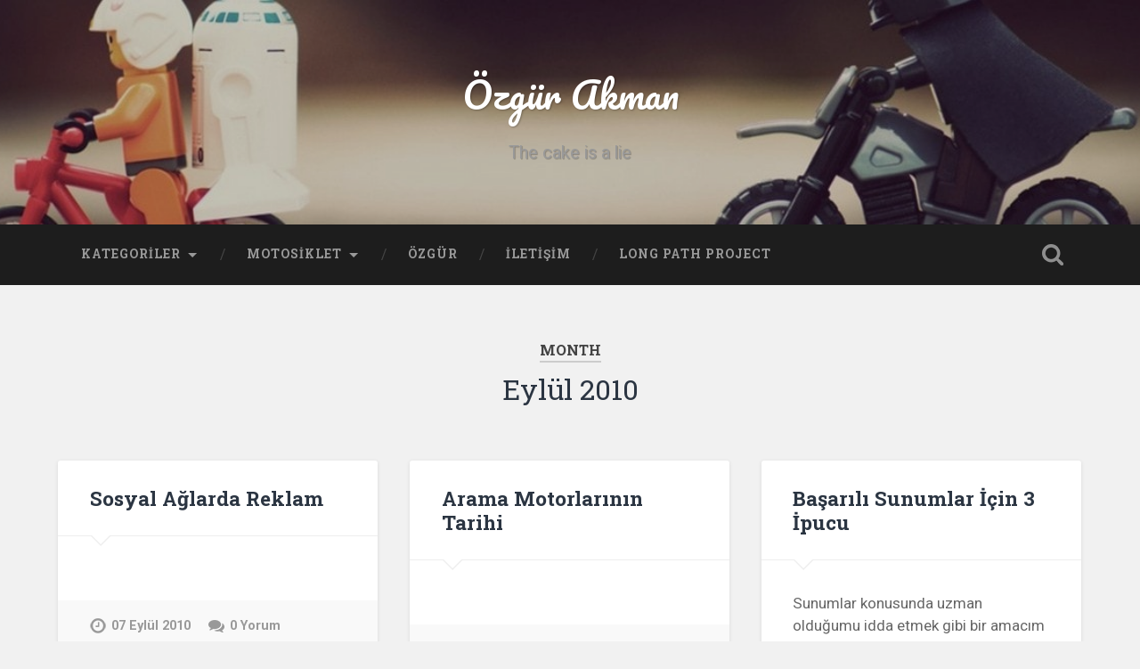

--- FILE ---
content_type: text/html; charset=UTF-8
request_url: https://ozgurakman.com/2010/09/
body_size: 13320
content:
<!DOCTYPE html>

<html lang="tr">

	<head>
		
		<meta charset="UTF-8">
		<meta name="viewport" content="width=device-width, initial-scale=1.0, maximum-scale=1.0, user-scalable=no" >
						 
		<title>Eylül 2010 &#8211; Özgür Akman</title>
<meta name='robots' content='max-image-preview:large' />
<link rel='dns-prefetch' href='//secure.gravatar.com' />
<link rel='dns-prefetch' href='//v0.wordpress.com' />
<link rel='dns-prefetch' href='//jetpack.wordpress.com' />
<link rel='dns-prefetch' href='//s0.wp.com' />
<link rel='dns-prefetch' href='//public-api.wordpress.com' />
<link rel='dns-prefetch' href='//0.gravatar.com' />
<link rel='dns-prefetch' href='//1.gravatar.com' />
<link rel='dns-prefetch' href='//2.gravatar.com' />
<link rel='dns-prefetch' href='//widgets.wp.com' />
<link rel='dns-prefetch' href='//c0.wp.com' />
<link rel="alternate" type="application/rss+xml" title="Özgür Akman &raquo; akışı" href="https://ozgurakman.com/feed/" />
<link rel="alternate" type="application/rss+xml" title="Özgür Akman &raquo; yorum akışı" href="https://ozgurakman.com/comments/feed/" />
<style id='wp-img-auto-sizes-contain-inline-css' type='text/css'>
img:is([sizes=auto i],[sizes^="auto," i]){contain-intrinsic-size:3000px 1500px}
/*# sourceURL=wp-img-auto-sizes-contain-inline-css */
</style>
<style id='wp-emoji-styles-inline-css' type='text/css'>

	img.wp-smiley, img.emoji {
		display: inline !important;
		border: none !important;
		box-shadow: none !important;
		height: 1em !important;
		width: 1em !important;
		margin: 0 0.07em !important;
		vertical-align: -0.1em !important;
		background: none !important;
		padding: 0 !important;
	}
/*# sourceURL=wp-emoji-styles-inline-css */
</style>
<style id='wp-block-library-inline-css' type='text/css'>
:root{--wp-block-synced-color:#7a00df;--wp-block-synced-color--rgb:122,0,223;--wp-bound-block-color:var(--wp-block-synced-color);--wp-editor-canvas-background:#ddd;--wp-admin-theme-color:#007cba;--wp-admin-theme-color--rgb:0,124,186;--wp-admin-theme-color-darker-10:#006ba1;--wp-admin-theme-color-darker-10--rgb:0,107,160.5;--wp-admin-theme-color-darker-20:#005a87;--wp-admin-theme-color-darker-20--rgb:0,90,135;--wp-admin-border-width-focus:2px}@media (min-resolution:192dpi){:root{--wp-admin-border-width-focus:1.5px}}.wp-element-button{cursor:pointer}:root .has-very-light-gray-background-color{background-color:#eee}:root .has-very-dark-gray-background-color{background-color:#313131}:root .has-very-light-gray-color{color:#eee}:root .has-very-dark-gray-color{color:#313131}:root .has-vivid-green-cyan-to-vivid-cyan-blue-gradient-background{background:linear-gradient(135deg,#00d084,#0693e3)}:root .has-purple-crush-gradient-background{background:linear-gradient(135deg,#34e2e4,#4721fb 50%,#ab1dfe)}:root .has-hazy-dawn-gradient-background{background:linear-gradient(135deg,#faaca8,#dad0ec)}:root .has-subdued-olive-gradient-background{background:linear-gradient(135deg,#fafae1,#67a671)}:root .has-atomic-cream-gradient-background{background:linear-gradient(135deg,#fdd79a,#004a59)}:root .has-nightshade-gradient-background{background:linear-gradient(135deg,#330968,#31cdcf)}:root .has-midnight-gradient-background{background:linear-gradient(135deg,#020381,#2874fc)}:root{--wp--preset--font-size--normal:16px;--wp--preset--font-size--huge:42px}.has-regular-font-size{font-size:1em}.has-larger-font-size{font-size:2.625em}.has-normal-font-size{font-size:var(--wp--preset--font-size--normal)}.has-huge-font-size{font-size:var(--wp--preset--font-size--huge)}.has-text-align-center{text-align:center}.has-text-align-left{text-align:left}.has-text-align-right{text-align:right}.has-fit-text{white-space:nowrap!important}#end-resizable-editor-section{display:none}.aligncenter{clear:both}.items-justified-left{justify-content:flex-start}.items-justified-center{justify-content:center}.items-justified-right{justify-content:flex-end}.items-justified-space-between{justify-content:space-between}.screen-reader-text{border:0;clip-path:inset(50%);height:1px;margin:-1px;overflow:hidden;padding:0;position:absolute;width:1px;word-wrap:normal!important}.screen-reader-text:focus{background-color:#ddd;clip-path:none;color:#444;display:block;font-size:1em;height:auto;left:5px;line-height:normal;padding:15px 23px 14px;text-decoration:none;top:5px;width:auto;z-index:100000}html :where(.has-border-color){border-style:solid}html :where([style*=border-top-color]){border-top-style:solid}html :where([style*=border-right-color]){border-right-style:solid}html :where([style*=border-bottom-color]){border-bottom-style:solid}html :where([style*=border-left-color]){border-left-style:solid}html :where([style*=border-width]){border-style:solid}html :where([style*=border-top-width]){border-top-style:solid}html :where([style*=border-right-width]){border-right-style:solid}html :where([style*=border-bottom-width]){border-bottom-style:solid}html :where([style*=border-left-width]){border-left-style:solid}html :where(img[class*=wp-image-]){height:auto;max-width:100%}:where(figure){margin:0 0 1em}html :where(.is-position-sticky){--wp-admin--admin-bar--position-offset:var(--wp-admin--admin-bar--height,0px)}@media screen and (max-width:600px){html :where(.is-position-sticky){--wp-admin--admin-bar--position-offset:0px}}
.has-text-align-justify{text-align:justify;}

/*# sourceURL=wp-block-library-inline-css */
</style><style id='global-styles-inline-css' type='text/css'>
:root{--wp--preset--aspect-ratio--square: 1;--wp--preset--aspect-ratio--4-3: 4/3;--wp--preset--aspect-ratio--3-4: 3/4;--wp--preset--aspect-ratio--3-2: 3/2;--wp--preset--aspect-ratio--2-3: 2/3;--wp--preset--aspect-ratio--16-9: 16/9;--wp--preset--aspect-ratio--9-16: 9/16;--wp--preset--color--black: #222;--wp--preset--color--cyan-bluish-gray: #abb8c3;--wp--preset--color--white: #fff;--wp--preset--color--pale-pink: #f78da7;--wp--preset--color--vivid-red: #cf2e2e;--wp--preset--color--luminous-vivid-orange: #ff6900;--wp--preset--color--luminous-vivid-amber: #fcb900;--wp--preset--color--light-green-cyan: #7bdcb5;--wp--preset--color--vivid-green-cyan: #00d084;--wp--preset--color--pale-cyan-blue: #8ed1fc;--wp--preset--color--vivid-cyan-blue: #0693e3;--wp--preset--color--vivid-purple: #9b51e0;--wp--preset--color--accent: #13C4A5;--wp--preset--color--dark-gray: #444;--wp--preset--color--medium-gray: #666;--wp--preset--color--light-gray: #888;--wp--preset--gradient--vivid-cyan-blue-to-vivid-purple: linear-gradient(135deg,rgb(6,147,227) 0%,rgb(155,81,224) 100%);--wp--preset--gradient--light-green-cyan-to-vivid-green-cyan: linear-gradient(135deg,rgb(122,220,180) 0%,rgb(0,208,130) 100%);--wp--preset--gradient--luminous-vivid-amber-to-luminous-vivid-orange: linear-gradient(135deg,rgb(252,185,0) 0%,rgb(255,105,0) 100%);--wp--preset--gradient--luminous-vivid-orange-to-vivid-red: linear-gradient(135deg,rgb(255,105,0) 0%,rgb(207,46,46) 100%);--wp--preset--gradient--very-light-gray-to-cyan-bluish-gray: linear-gradient(135deg,rgb(238,238,238) 0%,rgb(169,184,195) 100%);--wp--preset--gradient--cool-to-warm-spectrum: linear-gradient(135deg,rgb(74,234,220) 0%,rgb(151,120,209) 20%,rgb(207,42,186) 40%,rgb(238,44,130) 60%,rgb(251,105,98) 80%,rgb(254,248,76) 100%);--wp--preset--gradient--blush-light-purple: linear-gradient(135deg,rgb(255,206,236) 0%,rgb(152,150,240) 100%);--wp--preset--gradient--blush-bordeaux: linear-gradient(135deg,rgb(254,205,165) 0%,rgb(254,45,45) 50%,rgb(107,0,62) 100%);--wp--preset--gradient--luminous-dusk: linear-gradient(135deg,rgb(255,203,112) 0%,rgb(199,81,192) 50%,rgb(65,88,208) 100%);--wp--preset--gradient--pale-ocean: linear-gradient(135deg,rgb(255,245,203) 0%,rgb(182,227,212) 50%,rgb(51,167,181) 100%);--wp--preset--gradient--electric-grass: linear-gradient(135deg,rgb(202,248,128) 0%,rgb(113,206,126) 100%);--wp--preset--gradient--midnight: linear-gradient(135deg,rgb(2,3,129) 0%,rgb(40,116,252) 100%);--wp--preset--font-size--small: 16px;--wp--preset--font-size--medium: 20px;--wp--preset--font-size--large: 24px;--wp--preset--font-size--x-large: 42px;--wp--preset--font-size--regular: 18px;--wp--preset--font-size--larger: 32px;--wp--preset--spacing--20: 0.44rem;--wp--preset--spacing--30: 0.67rem;--wp--preset--spacing--40: 1rem;--wp--preset--spacing--50: 1.5rem;--wp--preset--spacing--60: 2.25rem;--wp--preset--spacing--70: 3.38rem;--wp--preset--spacing--80: 5.06rem;--wp--preset--shadow--natural: 6px 6px 9px rgba(0, 0, 0, 0.2);--wp--preset--shadow--deep: 12px 12px 50px rgba(0, 0, 0, 0.4);--wp--preset--shadow--sharp: 6px 6px 0px rgba(0, 0, 0, 0.2);--wp--preset--shadow--outlined: 6px 6px 0px -3px rgb(255, 255, 255), 6px 6px rgb(0, 0, 0);--wp--preset--shadow--crisp: 6px 6px 0px rgb(0, 0, 0);}:where(.is-layout-flex){gap: 0.5em;}:where(.is-layout-grid){gap: 0.5em;}body .is-layout-flex{display: flex;}.is-layout-flex{flex-wrap: wrap;align-items: center;}.is-layout-flex > :is(*, div){margin: 0;}body .is-layout-grid{display: grid;}.is-layout-grid > :is(*, div){margin: 0;}:where(.wp-block-columns.is-layout-flex){gap: 2em;}:where(.wp-block-columns.is-layout-grid){gap: 2em;}:where(.wp-block-post-template.is-layout-flex){gap: 1.25em;}:where(.wp-block-post-template.is-layout-grid){gap: 1.25em;}.has-black-color{color: var(--wp--preset--color--black) !important;}.has-cyan-bluish-gray-color{color: var(--wp--preset--color--cyan-bluish-gray) !important;}.has-white-color{color: var(--wp--preset--color--white) !important;}.has-pale-pink-color{color: var(--wp--preset--color--pale-pink) !important;}.has-vivid-red-color{color: var(--wp--preset--color--vivid-red) !important;}.has-luminous-vivid-orange-color{color: var(--wp--preset--color--luminous-vivid-orange) !important;}.has-luminous-vivid-amber-color{color: var(--wp--preset--color--luminous-vivid-amber) !important;}.has-light-green-cyan-color{color: var(--wp--preset--color--light-green-cyan) !important;}.has-vivid-green-cyan-color{color: var(--wp--preset--color--vivid-green-cyan) !important;}.has-pale-cyan-blue-color{color: var(--wp--preset--color--pale-cyan-blue) !important;}.has-vivid-cyan-blue-color{color: var(--wp--preset--color--vivid-cyan-blue) !important;}.has-vivid-purple-color{color: var(--wp--preset--color--vivid-purple) !important;}.has-black-background-color{background-color: var(--wp--preset--color--black) !important;}.has-cyan-bluish-gray-background-color{background-color: var(--wp--preset--color--cyan-bluish-gray) !important;}.has-white-background-color{background-color: var(--wp--preset--color--white) !important;}.has-pale-pink-background-color{background-color: var(--wp--preset--color--pale-pink) !important;}.has-vivid-red-background-color{background-color: var(--wp--preset--color--vivid-red) !important;}.has-luminous-vivid-orange-background-color{background-color: var(--wp--preset--color--luminous-vivid-orange) !important;}.has-luminous-vivid-amber-background-color{background-color: var(--wp--preset--color--luminous-vivid-amber) !important;}.has-light-green-cyan-background-color{background-color: var(--wp--preset--color--light-green-cyan) !important;}.has-vivid-green-cyan-background-color{background-color: var(--wp--preset--color--vivid-green-cyan) !important;}.has-pale-cyan-blue-background-color{background-color: var(--wp--preset--color--pale-cyan-blue) !important;}.has-vivid-cyan-blue-background-color{background-color: var(--wp--preset--color--vivid-cyan-blue) !important;}.has-vivid-purple-background-color{background-color: var(--wp--preset--color--vivid-purple) !important;}.has-black-border-color{border-color: var(--wp--preset--color--black) !important;}.has-cyan-bluish-gray-border-color{border-color: var(--wp--preset--color--cyan-bluish-gray) !important;}.has-white-border-color{border-color: var(--wp--preset--color--white) !important;}.has-pale-pink-border-color{border-color: var(--wp--preset--color--pale-pink) !important;}.has-vivid-red-border-color{border-color: var(--wp--preset--color--vivid-red) !important;}.has-luminous-vivid-orange-border-color{border-color: var(--wp--preset--color--luminous-vivid-orange) !important;}.has-luminous-vivid-amber-border-color{border-color: var(--wp--preset--color--luminous-vivid-amber) !important;}.has-light-green-cyan-border-color{border-color: var(--wp--preset--color--light-green-cyan) !important;}.has-vivid-green-cyan-border-color{border-color: var(--wp--preset--color--vivid-green-cyan) !important;}.has-pale-cyan-blue-border-color{border-color: var(--wp--preset--color--pale-cyan-blue) !important;}.has-vivid-cyan-blue-border-color{border-color: var(--wp--preset--color--vivid-cyan-blue) !important;}.has-vivid-purple-border-color{border-color: var(--wp--preset--color--vivid-purple) !important;}.has-vivid-cyan-blue-to-vivid-purple-gradient-background{background: var(--wp--preset--gradient--vivid-cyan-blue-to-vivid-purple) !important;}.has-light-green-cyan-to-vivid-green-cyan-gradient-background{background: var(--wp--preset--gradient--light-green-cyan-to-vivid-green-cyan) !important;}.has-luminous-vivid-amber-to-luminous-vivid-orange-gradient-background{background: var(--wp--preset--gradient--luminous-vivid-amber-to-luminous-vivid-orange) !important;}.has-luminous-vivid-orange-to-vivid-red-gradient-background{background: var(--wp--preset--gradient--luminous-vivid-orange-to-vivid-red) !important;}.has-very-light-gray-to-cyan-bluish-gray-gradient-background{background: var(--wp--preset--gradient--very-light-gray-to-cyan-bluish-gray) !important;}.has-cool-to-warm-spectrum-gradient-background{background: var(--wp--preset--gradient--cool-to-warm-spectrum) !important;}.has-blush-light-purple-gradient-background{background: var(--wp--preset--gradient--blush-light-purple) !important;}.has-blush-bordeaux-gradient-background{background: var(--wp--preset--gradient--blush-bordeaux) !important;}.has-luminous-dusk-gradient-background{background: var(--wp--preset--gradient--luminous-dusk) !important;}.has-pale-ocean-gradient-background{background: var(--wp--preset--gradient--pale-ocean) !important;}.has-electric-grass-gradient-background{background: var(--wp--preset--gradient--electric-grass) !important;}.has-midnight-gradient-background{background: var(--wp--preset--gradient--midnight) !important;}.has-small-font-size{font-size: var(--wp--preset--font-size--small) !important;}.has-medium-font-size{font-size: var(--wp--preset--font-size--medium) !important;}.has-large-font-size{font-size: var(--wp--preset--font-size--large) !important;}.has-x-large-font-size{font-size: var(--wp--preset--font-size--x-large) !important;}
/*# sourceURL=global-styles-inline-css */
</style>

<style id='classic-theme-styles-inline-css' type='text/css'>
/*! This file is auto-generated */
.wp-block-button__link{color:#fff;background-color:#32373c;border-radius:9999px;box-shadow:none;text-decoration:none;padding:calc(.667em + 2px) calc(1.333em + 2px);font-size:1.125em}.wp-block-file__button{background:#32373c;color:#fff;text-decoration:none}
/*# sourceURL=/wp-includes/css/classic-themes.min.css */
</style>
<link rel='stylesheet' id='blueimp-gallery-css' href='https://ozgurakman.com/wp-content/plugins/blueimp-lightbox/css/blueimp-gallery.css?ver=1.0.0' type='text/css' media='all' />
<link rel='stylesheet' id='blueimp-gallery-indicator-css' href='https://ozgurakman.com/wp-content/plugins/blueimp-lightbox/css/blueimp-gallery-indicator.css?ver=1.0.0' type='text/css' media='all' />
<link rel='stylesheet' id='blueimp-gallery-video-css' href='https://ozgurakman.com/wp-content/plugins/blueimp-lightbox/css/blueimp-gallery-video.css?ver=1.0.0' type='text/css' media='all' />
<link rel='stylesheet' id='recent-facebook-posts-css-css' href='https://ozgurakman.com/wp-content/plugins/recent-facebook-posts/assets/css/default.min.css?ver=2.0.14' type='text/css' media='all' />
<style id='akismet-widget-style-inline-css' type='text/css'>

			.a-stats {
				--akismet-color-mid-green: #357b49;
				--akismet-color-white: #fff;
				--akismet-color-light-grey: #f6f7f7;

				max-width: 350px;
				width: auto;
			}

			.a-stats * {
				all: unset;
				box-sizing: border-box;
			}

			.a-stats strong {
				font-weight: 600;
			}

			.a-stats a.a-stats__link,
			.a-stats a.a-stats__link:visited,
			.a-stats a.a-stats__link:active {
				background: var(--akismet-color-mid-green);
				border: none;
				box-shadow: none;
				border-radius: 8px;
				color: var(--akismet-color-white);
				cursor: pointer;
				display: block;
				font-family: -apple-system, BlinkMacSystemFont, 'Segoe UI', 'Roboto', 'Oxygen-Sans', 'Ubuntu', 'Cantarell', 'Helvetica Neue', sans-serif;
				font-weight: 500;
				padding: 12px;
				text-align: center;
				text-decoration: none;
				transition: all 0.2s ease;
			}

			/* Extra specificity to deal with TwentyTwentyOne focus style */
			.widget .a-stats a.a-stats__link:focus {
				background: var(--akismet-color-mid-green);
				color: var(--akismet-color-white);
				text-decoration: none;
			}

			.a-stats a.a-stats__link:hover {
				filter: brightness(110%);
				box-shadow: 0 4px 12px rgba(0, 0, 0, 0.06), 0 0 2px rgba(0, 0, 0, 0.16);
			}

			.a-stats .count {
				color: var(--akismet-color-white);
				display: block;
				font-size: 1.5em;
				line-height: 1.4;
				padding: 0 13px;
				white-space: nowrap;
			}
		
/*# sourceURL=akismet-widget-style-inline-css */
</style>
<link rel='stylesheet' id='jetpack_facebook_likebox-css' href='https://c0.wp.com/p/jetpack/10.5.2/modules/widgets/facebook-likebox/style.css' type='text/css' media='all' />
<link rel='stylesheet' id='jetpack_css-css' href='https://c0.wp.com/p/jetpack/10.5.2/css/jetpack.css' type='text/css' media='all' />
<link rel='stylesheet' id='baskerville_googleFonts-css' href='//fonts.googleapis.com/css?family=Roboto+Slab%3A400%2C700%7CRoboto%3A400%2C400italic%2C700%2C700italic%2C300%7CPacifico%3A400&#038;ver=2.1.4' type='text/css' media='all' />
<link rel='stylesheet' id='baskerville_style-css' href='https://ozgurakman.com/wp-content/themes/baskerville/style.css?ver=2.1.4' type='text/css' media='all' />
<script type="text/javascript" src="https://c0.wp.com/c/6.9/wp-includes/js/jquery/jquery.min.js" id="jquery-core-js"></script>
<script type="text/javascript" src="https://c0.wp.com/c/6.9/wp-includes/js/jquery/jquery-migrate.min.js" id="jquery-migrate-js"></script>
<script type="text/javascript" src="https://c0.wp.com/c/6.9/wp-includes/js/imagesloaded.min.js" id="imagesloaded-js"></script>
<script type="text/javascript" src="https://c0.wp.com/c/6.9/wp-includes/js/masonry.min.js" id="masonry-js"></script>
<script type="text/javascript" src="https://ozgurakman.com/wp-content/themes/baskerville/js/jquery.flexslider-min.js?ver=2.7.2" id="baskerville_flexslider-js"></script>
<script type="text/javascript" src="https://ozgurakman.com/wp-content/themes/baskerville/js/global.js?ver=2.1.4" id="baskerville_global-js"></script>
<link rel="https://api.w.org/" href="https://ozgurakman.com/wp-json/" /><link rel="EditURI" type="application/rsd+xml" title="RSD" href="https://ozgurakman.com/xmlrpc.php?rsd" />
<meta name="generator" content="WordPress 6.9" />
<style type='text/css'>img#wpstats{display:none}</style>
	
<!-- Jetpack Open Graph Tags -->
<meta property="og:type" content="website" />
<meta property="og:title" content="Eylül 2010 &#8211; Özgür Akman" />
<meta property="og:site_name" content="Özgür Akman" />
<meta property="og:image" content="https://ozgurakman.com/wp-content/uploads/2015/06/cake-55719353v1_site_icon.png" />
<meta property="og:image:width" content="512" />
<meta property="og:image:height" content="512" />
<meta property="og:image:alt" content="" />
<meta property="og:locale" content="tr_TR" />
<meta name="twitter:site" content="@ozgurakman" />

<!-- End Jetpack Open Graph Tags -->
<link rel="icon" href="https://ozgurakman.com/wp-content/uploads/2015/06/cake-55719353v1_site_icon-32x32.png" sizes="32x32" />
<link rel="icon" href="https://ozgurakman.com/wp-content/uploads/2015/06/cake-55719353v1_site_icon-256x256.png" sizes="192x192" />
<link rel="apple-touch-icon" href="https://ozgurakman.com/wp-content/uploads/2015/06/cake-55719353v1_site_icon-256x256.png" />
<meta name="msapplication-TileImage" content="https://ozgurakman.com/wp-content/uploads/2015/06/cake-55719353v1_site_icon-290x290.png" />
	
	</head>
	
	<body class="archive date wp-theme-baskerville no-featured-image">

		
		<a class="skip-link button" href="#site-content">Skip to the content</a>
	
		<div class="header section small-padding bg-dark bg-image" style="background-image: url( https://ozgurakman.com/wp-content/uploads/2012/08/cropped-cropped-wallpaper-4729752.jpg );">
		
			<div class="cover"></div>
			
			<div class="header-search-block bg-graphite hidden">
				<form role="search"  method="get" class="searchform" action="https://ozgurakman.com/">
	<label for="search-form-697e9b5d6614e">
		<span class="screen-reader-text">Search for:</span>
		<input type="search" id="search-form-697e9b5d6614e" class="search-field" placeholder="Search form" value="" name="s" />
	</label>
	<input type="submit" class="searchsubmit" value="Search" />
</form>
			</div><!-- .header-search-block -->
					
			<div class="header-inner section-inner">
			
				
					<div class="blog-title">
						<a href="https://ozgurakman.com" rel="home">Özgür Akman</a>
					</div>
				
											<h3 class="blog-description">The cake is a lie</h3>
									
											
			</div><!-- .header-inner -->
						
		</div><!-- .header -->
		
		<div class="navigation section no-padding bg-dark">
		
			<div class="navigation-inner section-inner">
			
				<button class="nav-toggle toggle fleft hidden">
					
					<div class="bar"></div>
					<div class="bar"></div>
					<div class="bar"></div>
					
				</button>
						
				<ul class="main-menu">
				
					<li id="menu-item-1795" class="menu-item menu-item-type-custom menu-item-object-custom menu-item-has-children has-children menu-item-1795"><a href="#">KATEGORİLER</a>
<ul class="sub-menu">
	<li id="menu-item-1649" class="menu-item menu-item-type-taxonomy menu-item-object-category menu-item-1649"><a href="https://ozgurakman.com/category/pazarlama-reklam/">Pazarlama &#8211; Reklam</a></li>
	<li id="menu-item-1643" class="menu-item menu-item-type-taxonomy menu-item-object-category menu-item-1643"><a href="https://ozgurakman.com/category/deneyimler/">Deneyimler</a></li>
	<li id="menu-item-1645" class="menu-item menu-item-type-taxonomy menu-item-object-category menu-item-1645"><a href="https://ozgurakman.com/category/gittim-gordum/">Gittim Gördüm</a></li>
	<li id="menu-item-1644" class="menu-item menu-item-type-taxonomy menu-item-object-category menu-item-1644"><a href="https://ozgurakman.com/category/diger/">Diğer Herşey</a></li>
</ul>
</li>
<li id="menu-item-1648" class="menu-item menu-item-type-taxonomy menu-item-object-category menu-item-has-children has-children menu-item-1648"><a href="https://ozgurakman.com/category/motosiklet/">MOTOSİKLET</a>
<ul class="sub-menu">
	<li id="menu-item-1910" class="menu-item menu-item-type-taxonomy menu-item-object-category menu-item-1910"><a href="https://ozgurakman.com/category/motosiklet/italya/">İtalya (Haziran &#8217;15)</a></li>
</ul>
</li>
<li id="menu-item-460" class="menu-item menu-item-type-post_type menu-item-object-page menu-item-460"><a href="https://ozgurakman.com/hakkimda/">ÖZGÜR</a></li>
<li id="menu-item-459" class="menu-item menu-item-type-post_type menu-item-object-page menu-item-459"><a href="https://ozgurakman.com/iletisim/">İLETİŞİM</a></li>
<li id="menu-item-2192" class="menu-item menu-item-type-custom menu-item-object-custom menu-item-2192"><a target="_blank" href="http://longpathproject.com">Long Path Project</a></li>
											
				</ul><!-- .main-menu -->
				 
				<button class="search-toggle toggle fright">
					<span class="screen-reader-text">Toggle search field</span>
				</button>
				 
				<div class="clear"></div>
				 
			</div><!-- .navigation-inner -->
			
		</div><!-- .navigation -->
		
		<div class="mobile-navigation section bg-graphite no-padding hidden">
					
			<ul class="mobile-menu">
			
				<li class="menu-item menu-item-type-custom menu-item-object-custom menu-item-has-children has-children menu-item-1795"><a href="#">KATEGORİLER</a>
<ul class="sub-menu">
	<li class="menu-item menu-item-type-taxonomy menu-item-object-category menu-item-1649"><a href="https://ozgurakman.com/category/pazarlama-reklam/">Pazarlama &#8211; Reklam</a></li>
	<li class="menu-item menu-item-type-taxonomy menu-item-object-category menu-item-1643"><a href="https://ozgurakman.com/category/deneyimler/">Deneyimler</a></li>
	<li class="menu-item menu-item-type-taxonomy menu-item-object-category menu-item-1645"><a href="https://ozgurakman.com/category/gittim-gordum/">Gittim Gördüm</a></li>
	<li class="menu-item menu-item-type-taxonomy menu-item-object-category menu-item-1644"><a href="https://ozgurakman.com/category/diger/">Diğer Herşey</a></li>
</ul>
</li>
<li class="menu-item menu-item-type-taxonomy menu-item-object-category menu-item-has-children has-children menu-item-1648"><a href="https://ozgurakman.com/category/motosiklet/">MOTOSİKLET</a>
<ul class="sub-menu">
	<li class="menu-item menu-item-type-taxonomy menu-item-object-category menu-item-1910"><a href="https://ozgurakman.com/category/motosiklet/italya/">İtalya (Haziran &#8217;15)</a></li>
</ul>
</li>
<li class="menu-item menu-item-type-post_type menu-item-object-page menu-item-460"><a href="https://ozgurakman.com/hakkimda/">ÖZGÜR</a></li>
<li class="menu-item menu-item-type-post_type menu-item-object-page menu-item-459"><a href="https://ozgurakman.com/iletisim/">İLETİŞİM</a></li>
<li class="menu-item menu-item-type-custom menu-item-object-custom menu-item-2192"><a target="_blank" href="http://longpathproject.com">Long Path Project</a></li>
										
			 </ul><!-- .main-menu -->
		
		</div><!-- .mobile-navigation -->
<div class="wrapper section medium-padding" id="site-content">

	
		<div class="page-title section-inner">

							<h1>
											<span class="top">Month</span>
																<span class="bottom">Eylül 2010</span>
									</h1>
			
						
		</div><!-- .page-title -->

	
	<div class="content section-inner">
																		                    
				
			<div class="posts">
					
		    			    	
		    		<div class="post-container">
		    	
						<div id="post-327" class="post-327 post type-post status-publish format-standard hentry category-infographic-2">
			    	
				    		<div class="post-header">

			<h2 class="post-title"><a href="https://ozgurakman.com/sosyal-aglarda-reklam/" rel="bookmark">Sosyal Ağlarda Reklam</a></h2>
	    
        
</div><!-- .post-header -->


	<div class="post-excerpt">
			</div><!-- .post-excerpt -->


		<div class="post-meta">
		
			<a class="post-date" href="https://ozgurakman.com/sosyal-aglarda-reklam/">07 Eylül 2010</a>
			
			<a href="https://ozgurakman.com/sosyal-aglarda-reklam/#respond" class="post-comments" ><span class="dsq-postid" data-dsqidentifier="327 http://www.ozgurakman.com/?p=327">0</span></a>			
			<div class="clear"></div>
		
		</div><!-- .post-meta -->
		
					    				    		
			    		</div><!-- .post -->
		    		
		    		</div>
		    			        		            
		        		    	
		    		<div class="post-container">
		    	
						<div id="post-324" class="post-324 post type-post status-publish format-standard hentry category-kategoriler">
			    	
				    		<div class="post-header">

			<h2 class="post-title"><a href="https://ozgurakman.com/arama-motorlarinin-tarihi/" rel="bookmark">Arama Motorlarının Tarihi</a></h2>
	    
        
</div><!-- .post-header -->


	<div class="post-excerpt">
			</div><!-- .post-excerpt -->


		<div class="post-meta">
		
			<a class="post-date" href="https://ozgurakman.com/arama-motorlarinin-tarihi/">04 Eylül 2010</a>
			
			<a href="https://ozgurakman.com/arama-motorlarinin-tarihi/#respond" class="post-comments" ><span class="dsq-postid" data-dsqidentifier="324 http://www.ozgurakman.com/?p=324">0</span></a>			
			<div class="clear"></div>
		
		</div><!-- .post-meta -->
		
					    				    		
			    		</div><!-- .post -->
		    		
		    		</div>
		    			        		            
		        		    	
		    		<div class="post-container">
		    	
						<div id="post-321" class="post-321 post type-post status-publish format-standard hentry category-deneyimler">
			    	
				    		<div class="post-header">

			<h2 class="post-title"><a href="https://ozgurakman.com/basarili-sunumlar-icin-3-ipucu/" rel="bookmark">Başarılı Sunumlar İçin 3 İpucu</a></h2>
	    
        
</div><!-- .post-header -->


	<div class="post-excerpt">
		<p>Sunumlar konusunda uzman olduğumu idda etmek gibi bir amacım olmasada, deneyimlerimle 3 noktanın sunumları pardıldayan yıldızlar haline getirebileceğine inanıyorum. Talk As Needed. Oldukça basit hakikaten. Gerektiği kadar konuşun, karşınızdaki insanın sizi dinlemek için efor sarfetmesine gerek kalmamalı. Ancak kimi insanlar&#8230; <a class="more-link" href="https://ozgurakman.com/basarili-sunumlar-icin-3-ipucu/">Continue Reading &rarr;</a></p>
	</div><!-- .post-excerpt -->


		<div class="post-meta">
		
			<a class="post-date" href="https://ozgurakman.com/basarili-sunumlar-icin-3-ipucu/">04 Eylül 2010</a>
			
			<a href="https://ozgurakman.com/basarili-sunumlar-icin-3-ipucu/#respond" class="post-comments" ><span class="dsq-postid" data-dsqidentifier="321 http://www.ozgurakman.com/?p=321">0</span></a>			
			<div class="clear"></div>
		
		</div><!-- .post-meta -->
		
					    				    		
			    		</div><!-- .post -->
		    		
		    		</div>
		    			        		            
		        		    	
		    		<div class="post-container">
		    	
						<div id="post-318" class="post-318 post type-post status-publish format-standard hentry category-infographic-2">
			    	
				    		<div class="post-header">

			<h2 class="post-title"><a href="https://ozgurakman.com/renklerin-satinalma-surecine-etkisi/" rel="bookmark">Renklerin Satınalma Sürecine Etkisi</a></h2>
	    
        
</div><!-- .post-header -->


	<div class="post-excerpt">
			</div><!-- .post-excerpt -->


		<div class="post-meta">
		
			<a class="post-date" href="https://ozgurakman.com/renklerin-satinalma-surecine-etkisi/">04 Eylül 2010</a>
			
			<a href="https://ozgurakman.com/renklerin-satinalma-surecine-etkisi/#respond" class="post-comments" ><span class="dsq-postid" data-dsqidentifier="318 http://www.ozgurakman.com/?p=318">0</span></a>			
			<div class="clear"></div>
		
		</div><!-- .post-meta -->
		
					    				    		
			    		</div><!-- .post -->
		    		
		    		</div>
		    			        		            
		        	        	                    
						
		</div><!-- .posts -->
			
	</div><!-- .content -->
	
				
	<div class="clear"></div>

</div><!-- .wrapper -->
	              	        

	<div class="footer section medium-padding bg-graphite">
	
		<div class="section-inner row">
		
						
				<div class="column column-1 one-third">
				
					<div class="widgets">
			
						<div class="widget widget_text"><div class="widget-content"><h3 class="widget-title">The cake is a lie.</h3>			<div class="textwidget">Implies that a promised reward for one's work is false, with the one proffering the reward never intending to give it in the first place, possibly because the reward doesn't even exist...</div>
		</div><div class="clear"></div></div>											
					</div>
					
				</div><!-- .column-1 -->
				
							
						
				<div class="column column-2 one-third">
				
					<div class="widgets">
			
						<div class="widget widget_tag_cloud"><div class="widget-content"><h3 class="widget-title">Etiketler</h3><div class="tagcloud"><a href="https://ozgurakman.com/tag/amalfi/" class="tag-cloud-link tag-link-220 tag-link-position-1" style="font-size: 9.9090909090909pt;" aria-label="Amalfi (3 öge)">Amalfi</a>
<a href="https://ozgurakman.com/tag/baturay-ozden/" class="tag-cloud-link tag-link-137 tag-link-position-2" style="font-size: 8pt;" aria-label="Baturay Özden (2 öge)">Baturay Özden</a>
<a href="https://ozgurakman.com/tag/blog/" class="tag-cloud-link tag-link-7 tag-link-position-3" style="font-size: 8pt;" aria-label="Blog (2 öge)">Blog</a>
<a href="https://ozgurakman.com/tag/dijital-iletisim/" class="tag-cloud-link tag-link-68 tag-link-position-4" style="font-size: 13.886363636364pt;" aria-label="dijital iletişim (6 öge)">dijital iletişim</a>
<a href="https://ozgurakman.com/tag/dijital-pazarlama/" class="tag-cloud-link tag-link-34 tag-link-position-5" style="font-size: 13.886363636364pt;" aria-label="Dijital Pazarlama (6 öge)">Dijital Pazarlama</a>
<a href="https://ozgurakman.com/tag/e-posta/" class="tag-cloud-link tag-link-26 tag-link-position-6" style="font-size: 12.772727272727pt;" aria-label="e-posta (5 öge)">e-posta</a>
<a href="https://ozgurakman.com/tag/e-posta-pazarlamasi/" class="tag-cloud-link tag-link-27 tag-link-position-7" style="font-size: 11.5pt;" aria-label="e-posta pazarlaması (4 öge)">e-posta pazarlaması</a>
<a href="https://ozgurakman.com/tag/email/" class="tag-cloud-link tag-link-103 tag-link-position-8" style="font-size: 9.9090909090909pt;" aria-label="email (3 öge)">email</a>
<a href="https://ozgurakman.com/tag/eposta/" class="tag-cloud-link tag-link-104 tag-link-position-9" style="font-size: 11.5pt;" aria-label="eposta (4 öge)">eposta</a>
<a href="https://ozgurakman.com/tag/facebook/" class="tag-cloud-link tag-link-15 tag-link-position-10" style="font-size: 9.9090909090909pt;" aria-label="facebook (3 öge)">facebook</a>
<a href="https://ozgurakman.com/tag/featured/" class="tag-cloud-link tag-link-190 tag-link-position-11" style="font-size: 9.9090909090909pt;" aria-label="featured (3 öge)">featured</a>
<a href="https://ozgurakman.com/tag/ff/" class="tag-cloud-link tag-link-17 tag-link-position-12" style="font-size: 8pt;" aria-label="FF (2 öge)">FF</a>
<a href="https://ozgurakman.com/tag/floransa/" class="tag-cloud-link tag-link-223 tag-link-position-13" style="font-size: 8pt;" aria-label="Floransa (2 öge)">Floransa</a>
<a href="https://ozgurakman.com/tag/foursquare/" class="tag-cloud-link tag-link-18 tag-link-position-14" style="font-size: 8pt;" aria-label="Foursquare (2 öge)">Foursquare</a>
<a href="https://ozgurakman.com/tag/friendfeed/" class="tag-cloud-link tag-link-14 tag-link-position-15" style="font-size: 8pt;" aria-label="friendfeed (2 öge)">friendfeed</a>
<a href="https://ozgurakman.com/tag/game-theory/" class="tag-cloud-link tag-link-94 tag-link-position-16" style="font-size: 8pt;" aria-label="game theory (2 öge)">game theory</a>
<a href="https://ozgurakman.com/tag/gezi/" class="tag-cloud-link tag-link-124 tag-link-position-17" style="font-size: 13.886363636364pt;" aria-label="gezi (6 öge)">gezi</a>
<a href="https://ozgurakman.com/tag/google/" class="tag-cloud-link tag-link-38 tag-link-position-18" style="font-size: 9.9090909090909pt;" aria-label="google (3 öge)">google</a>
<a href="https://ozgurakman.com/tag/gopro/" class="tag-cloud-link tag-link-143 tag-link-position-19" style="font-size: 8pt;" aria-label="gopro (2 öge)">gopro</a>
<a href="https://ozgurakman.com/tag/iletisim/" class="tag-cloud-link tag-link-114 tag-link-position-20" style="font-size: 11.5pt;" aria-label="iletişim (4 öge)">iletişim</a>
<a href="https://ozgurakman.com/tag/infografik/" class="tag-cloud-link tag-link-55 tag-link-position-21" style="font-size: 16.272727272727pt;" aria-label="infografik (9 öge)">infografik</a>
<a href="https://ozgurakman.com/tag/infographic/" class="tag-cloud-link tag-link-54 tag-link-position-22" style="font-size: 15.477272727273pt;" aria-label="infographic (8 öge)">infographic</a>
<a href="https://ozgurakman.com/tag/infographics/" class="tag-cloud-link tag-link-78 tag-link-position-23" style="font-size: 8pt;" aria-label="infographics (2 öge)">infographics</a>
<a href="https://ozgurakman.com/tag/internet/" class="tag-cloud-link tag-link-57 tag-link-position-24" style="font-size: 9.9090909090909pt;" aria-label="internet (3 öge)">internet</a>
<a href="https://ozgurakman.com/tag/istanbul/" class="tag-cloud-link tag-link-10 tag-link-position-25" style="font-size: 11.5pt;" aria-label="istanbul (4 öge)">istanbul</a>
<a href="https://ozgurakman.com/tag/italya/" class="tag-cloud-link tag-link-210 tag-link-position-26" style="font-size: 16.909090909091pt;" aria-label="italya (10 öge)">italya</a>
<a href="https://ozgurakman.com/tag/mac/" class="tag-cloud-link tag-link-83 tag-link-position-27" style="font-size: 8pt;" aria-label="mac (2 öge)">mac</a>
<a href="https://ozgurakman.com/tag/mail/" class="tag-cloud-link tag-link-173 tag-link-position-28" style="font-size: 8pt;" aria-label="mail (2 öge)">mail</a>
<a href="https://ozgurakman.com/tag/motor/" class="tag-cloud-link tag-link-123 tag-link-position-29" style="font-size: 21.681818181818pt;" aria-label="motor (21 öge)">motor</a>
<a href="https://ozgurakman.com/tag/motorsiklet/" class="tag-cloud-link tag-link-138 tag-link-position-30" style="font-size: 22pt;" aria-label="motorsiklet (22 öge)">motorsiklet</a>
<a href="https://ozgurakman.com/tag/oyun-teorisi/" class="tag-cloud-link tag-link-92 tag-link-position-31" style="font-size: 9.9090909090909pt;" aria-label="oyun teorisi (3 öge)">oyun teorisi</a>
<a href="https://ozgurakman.com/tag/pazarlama/" class="tag-cloud-link tag-link-20 tag-link-position-32" style="font-size: 15.477272727273pt;" aria-label="Pazarlama (8 öge)">Pazarlama</a>
<a href="https://ozgurakman.com/tag/reklam/" class="tag-cloud-link tag-link-28 tag-link-position-33" style="font-size: 14.681818181818pt;" aria-label="reklam (7 öge)">reklam</a>
<a href="https://ozgurakman.com/tag/roma/" class="tag-cloud-link tag-link-222 tag-link-position-34" style="font-size: 8pt;" aria-label="Roma (2 öge)">Roma</a>
<a href="https://ozgurakman.com/tag/seo/" class="tag-cloud-link tag-link-30 tag-link-position-35" style="font-size: 9.9090909090909pt;" aria-label="SEO (3 öge)">SEO</a>
<a href="https://ozgurakman.com/tag/social/" class="tag-cloud-link tag-link-22 tag-link-position-36" style="font-size: 8pt;" aria-label="Social (2 öge)">Social</a>
<a href="https://ozgurakman.com/tag/sosyal-medya/" class="tag-cloud-link tag-link-19 tag-link-position-37" style="font-size: 12.772727272727pt;" aria-label="Sosyal Medya (5 öge)">Sosyal Medya</a>
<a href="https://ozgurakman.com/tag/star-wars/" class="tag-cloud-link tag-link-51 tag-link-position-38" style="font-size: 8pt;" aria-label="star wars (2 öge)">star wars</a>
<a href="https://ozgurakman.com/tag/tenere/" class="tag-cloud-link tag-link-204 tag-link-position-39" style="font-size: 19.136363636364pt;" aria-label="tenere (14 öge)">tenere</a>
<a href="https://ozgurakman.com/tag/track-gs/" class="tag-cloud-link tag-link-219 tag-link-position-40" style="font-size: 14.681818181818pt;" aria-label="track.gs (7 öge)">track.gs</a>
<a href="https://ozgurakman.com/tag/twitter/" class="tag-cloud-link tag-link-16 tag-link-position-41" style="font-size: 8pt;" aria-label="twitter (2 öge)">twitter</a>
<a href="https://ozgurakman.com/tag/xt660z/" class="tag-cloud-link tag-link-205 tag-link-position-42" style="font-size: 18.659090909091pt;" aria-label="xt660z (13 öge)">xt660z</a>
<a href="https://ozgurakman.com/tag/xt660za/" class="tag-cloud-link tag-link-206 tag-link-position-43" style="font-size: 19.136363636364pt;" aria-label="xt660za (14 öge)">xt660za</a>
<a href="https://ozgurakman.com/tag/yamaha/" class="tag-cloud-link tag-link-203 tag-link-position-44" style="font-size: 18.659090909091pt;" aria-label="yamaha (13 öge)">yamaha</a>
<a href="https://ozgurakman.com/tag/ozgur-akman/" class="tag-cloud-link tag-link-6 tag-link-position-45" style="font-size: 20.409090909091pt;" aria-label="Özgür Akman (17 öge)">Özgür Akman</a></div>
</div><div class="clear"></div></div>											
					</div><!-- .widgets -->
					
				</div><!-- .column-2 -->
				
											
						
				<div class="column column-3 one-third">
			
					<div class="widgets">
			
						<div class="widget widget_meta"><div class="widget-content"><h3 class="widget-title">Çok Gizli Şeyler</h3>
		<ul>
						<li><a href="https://ozgurakman.com/wp-login.php">Oturum aç</a></li>
			<li><a href="https://ozgurakman.com/feed/">Kayıt akışı</a></li>
			<li><a href="https://ozgurakman.com/comments/feed/">Yorum akışı</a></li>

			<li><a href="https://tr.wordpress.org/">WordPress.org</a></li>
		</ul>

		</div><div class="clear"></div></div>											
					</div><!-- .widgets -->
					
				</div>
				
			<!-- .footer-c -->
			
			<div class="clear"></div>
		
		</div><!-- .section-inner -->

	</div><!-- .footer -->


<div class="credits section bg-dark small-padding">

	<div class="credits-inner section-inner">

		<p class="credits-left fleft">
		
			&copy; 2026 <a href="https://ozgurakman.com">Özgür Akman</a><span> &mdash; Powered by <a href="http://www.wordpress.org">WordPress</a></span>
		
		</p>
		
		<p class="credits-right fright">
			
			<span>Theme by <a href="https://www.andersnoren.se">Anders Noren</a> &mdash; </span><a class="tothetop" href="#">Up &uarr;</a>
			
		</p>
		
		<div class="clear"></div>
	
	</div><!-- .credits-inner -->
	
</div><!-- .credits -->

<script type="speculationrules">
{"prefetch":[{"source":"document","where":{"and":[{"href_matches":"/*"},{"not":{"href_matches":["/wp-*.php","/wp-admin/*","/wp-content/uploads/*","/wp-content/*","/wp-content/plugins/*","/wp-content/themes/baskerville/*","/*\\?(.+)"]}},{"not":{"selector_matches":"a[rel~=\"nofollow\"]"}},{"not":{"selector_matches":".no-prefetch, .no-prefetch a"}}]},"eagerness":"conservative"}]}
</script>
<div id="blueimp-gallery" class="blueimp-gallery">
    <div class="slides"></div>
    <h3 class="title"></h3>
    <a class="prev">‹</a>
    <a class="next">›</a>
    <a class="close">×</a>
    <a class="play-pause"></a>
    <ol class="indicator"></ol>
</div>
<div id="blueimp-gallery-fullscreen" class="blueimp-gallery" data-full-screen="true">
    <div class="slides"></div>
    <h3 class="title"></h3>
    <a class="prev">‹</a>
    <a class="next">›</a>
    <a class="close">×</a>
    <a class="play-pause"></a>
    <ol class="indicator"></ol>
</div>
		<div id="jp-carousel-loading-overlay">
			<div id="jp-carousel-loading-wrapper">
				<span id="jp-carousel-library-loading">&nbsp;</span>
			</div>
		</div>
		<div class="jp-carousel-overlay" style="display: none;">

		<div class="jp-carousel-container">
			<!-- The Carousel Swiper -->
			<div
				class="jp-carousel-wrap swiper-container jp-carousel-swiper-container jp-carousel-transitions"
				itemscope
				itemtype="https://schema.org/ImageGallery">
				<div class="jp-carousel swiper-wrapper"></div>
				<div class="jp-swiper-button-prev swiper-button-prev">
					<svg width="25" height="24" viewBox="0 0 25 24" fill="none" xmlns="http://www.w3.org/2000/svg">
						<mask id="maskPrev" mask-type="alpha" maskUnits="userSpaceOnUse" x="8" y="6" width="9" height="12">
							<path d="M16.2072 16.59L11.6496 12L16.2072 7.41L14.8041 6L8.8335 12L14.8041 18L16.2072 16.59Z" fill="white"/>
						</mask>
						<g mask="url(#maskPrev)">
							<rect x="0.579102" width="23.8823" height="24" fill="#FFFFFF"/>
						</g>
					</svg>
				</div>
				<div class="jp-swiper-button-next swiper-button-next">
					<svg width="25" height="24" viewBox="0 0 25 24" fill="none" xmlns="http://www.w3.org/2000/svg">
						<mask id="maskNext" mask-type="alpha" maskUnits="userSpaceOnUse" x="8" y="6" width="8" height="12">
							<path d="M8.59814 16.59L13.1557 12L8.59814 7.41L10.0012 6L15.9718 12L10.0012 18L8.59814 16.59Z" fill="white"/>
						</mask>
						<g mask="url(#maskNext)">
							<rect x="0.34375" width="23.8822" height="24" fill="#FFFFFF"/>
						</g>
					</svg>
				</div>
			</div>
			<!-- The main close buton -->
			<div class="jp-carousel-close-hint">
				<svg width="25" height="24" viewBox="0 0 25 24" fill="none" xmlns="http://www.w3.org/2000/svg">
					<mask id="maskClose" mask-type="alpha" maskUnits="userSpaceOnUse" x="5" y="5" width="15" height="14">
						<path d="M19.3166 6.41L17.9135 5L12.3509 10.59L6.78834 5L5.38525 6.41L10.9478 12L5.38525 17.59L6.78834 19L12.3509 13.41L17.9135 19L19.3166 17.59L13.754 12L19.3166 6.41Z" fill="white"/>
					</mask>
					<g mask="url(#maskClose)">
						<rect x="0.409668" width="23.8823" height="24" fill="#FFFFFF"/>
					</g>
				</svg>
			</div>
			<!-- Image info, comments and meta -->
			<div class="jp-carousel-info">
				<div class="jp-carousel-info-footer">
					<div class="jp-carousel-pagination-container">
						<div class="jp-swiper-pagination swiper-pagination"></div>
						<div class="jp-carousel-pagination"></div>
					</div>
					<div class="jp-carousel-photo-title-container">
						<h2 class="jp-carousel-photo-caption"></h2>
					</div>
					<div class="jp-carousel-photo-icons-container">
						<a href="#" class="jp-carousel-icon-btn jp-carousel-icon-info" aria-label="Fotoğraf meta verilerinin görünürlüğünü değiştir">
							<span class="jp-carousel-icon">
								<svg width="25" height="24" viewBox="0 0 25 24" fill="none" xmlns="http://www.w3.org/2000/svg">
									<mask id="maskInfo" mask-type="alpha" maskUnits="userSpaceOnUse" x="2" y="2" width="21" height="20">
										<path fill-rule="evenodd" clip-rule="evenodd" d="M12.7537 2C7.26076 2 2.80273 6.48 2.80273 12C2.80273 17.52 7.26076 22 12.7537 22C18.2466 22 22.7046 17.52 22.7046 12C22.7046 6.48 18.2466 2 12.7537 2ZM11.7586 7V9H13.7488V7H11.7586ZM11.7586 11V17H13.7488V11H11.7586ZM4.79292 12C4.79292 16.41 8.36531 20 12.7537 20C17.142 20 20.7144 16.41 20.7144 12C20.7144 7.59 17.142 4 12.7537 4C8.36531 4 4.79292 7.59 4.79292 12Z" fill="white"/>
									</mask>
									<g mask="url(#maskInfo)">
										<rect x="0.8125" width="23.8823" height="24" fill="#FFFFFF"/>
									</g>
								</svg>
							</span>
						</a>
												<a href="#" class="jp-carousel-icon-btn jp-carousel-icon-comments" aria-label="Fotoğraf yorumlarının görünürlüğünü değiştir">
							<span class="jp-carousel-icon">
								<svg width="25" height="24" viewBox="0 0 25 24" fill="none" xmlns="http://www.w3.org/2000/svg">
									<mask id="maskComments" mask-type="alpha" maskUnits="userSpaceOnUse" x="2" y="2" width="21" height="20">
										<path fill-rule="evenodd" clip-rule="evenodd" d="M4.3271 2H20.2486C21.3432 2 22.2388 2.9 22.2388 4V16C22.2388 17.1 21.3432 18 20.2486 18H6.31729L2.33691 22V4C2.33691 2.9 3.2325 2 4.3271 2ZM6.31729 16H20.2486V4H4.3271V18L6.31729 16Z" fill="white"/>
									</mask>
									<g mask="url(#maskComments)">
										<rect x="0.34668" width="23.8823" height="24" fill="#FFFFFF"/>
									</g>
								</svg>

								<span class="jp-carousel-has-comments-indicator" aria-label="Bu görselle ilgili yorumlar var."></span>
							</span>
						</a>
											</div>
				</div>
				<div class="jp-carousel-info-extra">
					<div class="jp-carousel-info-content-wrapper">
						<div class="jp-carousel-photo-title-container">
							<h2 class="jp-carousel-photo-title"></h2>
						</div>
						<div class="jp-carousel-comments-wrapper">
															<div id="jp-carousel-comments-loading">
									<span>Yorumlar Yükleniyor...</span>
								</div>
								<div class="jp-carousel-comments"></div>
								<div id="jp-carousel-comment-form-container">
									<span id="jp-carousel-comment-form-spinner">&nbsp;</span>
									<div id="jp-carousel-comment-post-results"></div>
																														<form id="jp-carousel-comment-form">
												<label for="jp-carousel-comment-form-comment-field" class="screen-reader-text">Yorum Yapın...</label>
												<textarea
													name="comment"
													class="jp-carousel-comment-form-field jp-carousel-comment-form-textarea"
													id="jp-carousel-comment-form-comment-field"
													placeholder="Yorum Yapın..."
												></textarea>
												<div id="jp-carousel-comment-form-submit-and-info-wrapper">
													<div id="jp-carousel-comment-form-commenting-as">
																													<fieldset>
																<label for="jp-carousel-comment-form-email-field">E-posta (Gerekli)</label>
																<input type="text" name="email" class="jp-carousel-comment-form-field jp-carousel-comment-form-text-field" id="jp-carousel-comment-form-email-field" />
															</fieldset>
															<fieldset>
																<label for="jp-carousel-comment-form-author-field">İsim (Gerekli)</label>
																<input type="text" name="author" class="jp-carousel-comment-form-field jp-carousel-comment-form-text-field" id="jp-carousel-comment-form-author-field" />
															</fieldset>
															<fieldset>
																<label for="jp-carousel-comment-form-url-field">İnternet sitesi</label>
																<input type="text" name="url" class="jp-carousel-comment-form-field jp-carousel-comment-form-text-field" id="jp-carousel-comment-form-url-field" />
															</fieldset>
																											</div>
													<input
														type="submit"
														name="submit"
														class="jp-carousel-comment-form-button"
														id="jp-carousel-comment-form-button-submit"
														value="Yorum gönder" />
												</div>
											</form>
																											</div>
													</div>
						<div class="jp-carousel-image-meta">
							<div class="jp-carousel-title-and-caption">
								<div class="jp-carousel-photo-info">
									<h3 class="jp-carousel-caption" itemprop="caption description"></h3>
								</div>

								<div class="jp-carousel-photo-description"></div>
							</div>
							<ul class="jp-carousel-image-exif" style="display: none;"></ul>
							<a class="jp-carousel-image-download" target="_blank" style="display: none;">
								<svg width="25" height="24" viewBox="0 0 25 24" fill="none" xmlns="http://www.w3.org/2000/svg">
									<mask id="mask0" mask-type="alpha" maskUnits="userSpaceOnUse" x="3" y="3" width="19" height="18">
										<path fill-rule="evenodd" clip-rule="evenodd" d="M5.84615 5V19H19.7775V12H21.7677V19C21.7677 20.1 20.8721 21 19.7775 21H5.84615C4.74159 21 3.85596 20.1 3.85596 19V5C3.85596 3.9 4.74159 3 5.84615 3H12.8118V5H5.84615ZM14.802 5V3H21.7677V10H19.7775V6.41L9.99569 16.24L8.59261 14.83L18.3744 5H14.802Z" fill="white"/>
									</mask>
									<g mask="url(#mask0)">
										<rect x="0.870605" width="23.8823" height="24" fill="#FFFFFF"/>
									</g>
								</svg>
								<span class="jp-carousel-download-text"></span>
							</a>
							<div class="jp-carousel-image-map" style="display: none;"></div>
						</div>
					</div>
				</div>
			</div>
		</div>

		</div>
		<script type="text/javascript" src="https://ozgurakman.com/wp-content/plugins/blueimp-lightbox/js/blueimp-gallery.js?ver=1.0.0" id="blueimp-gallery-js"></script>
<script type="text/javascript" src="https://ozgurakman.com/wp-content/plugins/blueimp-lightbox/js/blueimp-gallery-indicator.js?ver=1.0.0" id="blueimp-gallery-indicator-js"></script>
<script type="text/javascript" src="https://ozgurakman.com/wp-content/plugins/blueimp-lightbox/js/blueimp-gallery-fullscreen.js?ver=1.0.0" id="blueimp-gallery-fullscreen-js"></script>
<script type="text/javascript" src="https://ozgurakman.com/wp-content/plugins/blueimp-lightbox/js/blueimp-gallery-video.js?ver=1.0.0" id="blueimp-gallery-video-js"></script>
<script type="text/javascript" src="https://ozgurakman.com/wp-content/plugins/blueimp-lightbox/js/blueimp-gallery-vimeo.js?ver=1.0.0" id="blueimp-gallery-vimeo-js"></script>
<script type="text/javascript" src="https://ozgurakman.com/wp-content/plugins/blueimp-lightbox/js/blueimp-gallery-youtube.js?ver=1.0.0" id="blueimp-gallery-youtube-js"></script>
<script type="text/javascript" src="https://ozgurakman.com/wp-content/plugins/blueimp-lightbox/js/jquery.blueimp-gallery.js?ver=1.0.0" id="jquery.blueimp-gallery-js"></script>
<script type="text/javascript" id="disqus_count-js-extra">
/* <![CDATA[ */
var countVars = {"disqusShortname":"ozgur-akman"};
//# sourceURL=disqus_count-js-extra
/* ]]> */
</script>
<script type="text/javascript" src="https://ozgurakman.com/wp-content/plugins/disqus-comment-system/public/js/comment_count.js?ver=3.1.2" id="disqus_count-js"></script>
<script type="text/javascript" id="jetpack-facebook-embed-js-extra">
/* <![CDATA[ */
var jpfbembed = {"appid":"249643311490","locale":"tr_TR"};
//# sourceURL=jetpack-facebook-embed-js-extra
/* ]]> */
</script>
<script type="text/javascript" src="https://c0.wp.com/p/jetpack/10.5.2/_inc/build/facebook-embed.min.js" id="jetpack-facebook-embed-js"></script>
<script type="text/javascript" id="jetpack-carousel-js-extra">
/* <![CDATA[ */
var jetpackSwiperLibraryPath = {"url":"https://ozgurakman.com/wp-content/plugins/jetpack/_inc/build/carousel/swiper-bundle.min.js"};
var jetpackCarouselStrings = {"widths":[370,700,1000,1200,1400,2000],"is_logged_in":"","lang":"tr","ajaxurl":"https://ozgurakman.com/wp-admin/admin-ajax.php","nonce":"674677b69c","display_exif":"1","display_comments":"1","display_geo":"1","single_image_gallery":"1","single_image_gallery_media_file":"","background_color":"black","comment":"Yorum","post_comment":"Yorum g\u00f6nder","write_comment":"Yorum Yap\u0131n...","loading_comments":"Yorumlar Y\u00fckleniyor...","download_original":"Tam boyutta g\u00f6r \u003Cspan class=\"photo-size\"\u003E{0}\u003Cspan class=\"photo-size-times\"\u003E\u00d7\u003C/span\u003E{1}\u003C/span\u003E","no_comment_text":"L\u00fctfen yorumunuz ile birlikte bir metin g\u00f6nderdi\u011finizden emin olun.","no_comment_email":"L\u00fctfen yorum yapmak i\u00e7in bir eposta adresi girin.","no_comment_author":"L\u00fctfen yorum i\u00e7in ad\u0131n\u0131z\u0131 belirtin.","comment_post_error":"\u00dczg\u00fcn\u00fcz fakat yorumunuz g\u00f6nderilirken bir hata olu\u015ftu. L\u00fctfen daha sonra tekrar deneyin.","comment_approved":"Yorumunuz onayland\u0131.","comment_unapproved":"Yorumunuz denetim i\u00e7in beklemede.","camera":"Kamera","aperture":"A\u00e7\u0131kl\u0131k","shutter_speed":"Deklan\u015f\u00f6r H\u0131z\u0131","focal_length":"Odak Uzunlu\u011fu","copyright":"Telif hakk\u0131","comment_registration":"0","require_name_email":"1","login_url":"https://ozgurakman.com/wp-login.php?redirect_to=https%3A%2F%2Fozgurakman.com%2Fsosyal-aglarda-reklam%2F","blog_id":"1","meta_data":["camera","aperture","shutter_speed","focal_length","copyright"]};
//# sourceURL=jetpack-carousel-js-extra
/* ]]> */
</script>
<script type="text/javascript" src="https://c0.wp.com/p/jetpack/10.5.2/_inc/build/carousel/jetpack-carousel.min.js" id="jetpack-carousel-js"></script>
<script id="wp-emoji-settings" type="application/json">
{"baseUrl":"https://s.w.org/images/core/emoji/17.0.2/72x72/","ext":".png","svgUrl":"https://s.w.org/images/core/emoji/17.0.2/svg/","svgExt":".svg","source":{"concatemoji":"https://ozgurakman.com/wp-includes/js/wp-emoji-release.min.js?ver=6.9"}}
</script>
<script type="module">
/* <![CDATA[ */
/*! This file is auto-generated */
const a=JSON.parse(document.getElementById("wp-emoji-settings").textContent),o=(window._wpemojiSettings=a,"wpEmojiSettingsSupports"),s=["flag","emoji"];function i(e){try{var t={supportTests:e,timestamp:(new Date).valueOf()};sessionStorage.setItem(o,JSON.stringify(t))}catch(e){}}function c(e,t,n){e.clearRect(0,0,e.canvas.width,e.canvas.height),e.fillText(t,0,0);t=new Uint32Array(e.getImageData(0,0,e.canvas.width,e.canvas.height).data);e.clearRect(0,0,e.canvas.width,e.canvas.height),e.fillText(n,0,0);const a=new Uint32Array(e.getImageData(0,0,e.canvas.width,e.canvas.height).data);return t.every((e,t)=>e===a[t])}function p(e,t){e.clearRect(0,0,e.canvas.width,e.canvas.height),e.fillText(t,0,0);var n=e.getImageData(16,16,1,1);for(let e=0;e<n.data.length;e++)if(0!==n.data[e])return!1;return!0}function u(e,t,n,a){switch(t){case"flag":return n(e,"\ud83c\udff3\ufe0f\u200d\u26a7\ufe0f","\ud83c\udff3\ufe0f\u200b\u26a7\ufe0f")?!1:!n(e,"\ud83c\udde8\ud83c\uddf6","\ud83c\udde8\u200b\ud83c\uddf6")&&!n(e,"\ud83c\udff4\udb40\udc67\udb40\udc62\udb40\udc65\udb40\udc6e\udb40\udc67\udb40\udc7f","\ud83c\udff4\u200b\udb40\udc67\u200b\udb40\udc62\u200b\udb40\udc65\u200b\udb40\udc6e\u200b\udb40\udc67\u200b\udb40\udc7f");case"emoji":return!a(e,"\ud83e\u1fac8")}return!1}function f(e,t,n,a){let r;const o=(r="undefined"!=typeof WorkerGlobalScope&&self instanceof WorkerGlobalScope?new OffscreenCanvas(300,150):document.createElement("canvas")).getContext("2d",{willReadFrequently:!0}),s=(o.textBaseline="top",o.font="600 32px Arial",{});return e.forEach(e=>{s[e]=t(o,e,n,a)}),s}function r(e){var t=document.createElement("script");t.src=e,t.defer=!0,document.head.appendChild(t)}a.supports={everything:!0,everythingExceptFlag:!0},new Promise(t=>{let n=function(){try{var e=JSON.parse(sessionStorage.getItem(o));if("object"==typeof e&&"number"==typeof e.timestamp&&(new Date).valueOf()<e.timestamp+604800&&"object"==typeof e.supportTests)return e.supportTests}catch(e){}return null}();if(!n){if("undefined"!=typeof Worker&&"undefined"!=typeof OffscreenCanvas&&"undefined"!=typeof URL&&URL.createObjectURL&&"undefined"!=typeof Blob)try{var e="postMessage("+f.toString()+"("+[JSON.stringify(s),u.toString(),c.toString(),p.toString()].join(",")+"));",a=new Blob([e],{type:"text/javascript"});const r=new Worker(URL.createObjectURL(a),{name:"wpTestEmojiSupports"});return void(r.onmessage=e=>{i(n=e.data),r.terminate(),t(n)})}catch(e){}i(n=f(s,u,c,p))}t(n)}).then(e=>{for(const n in e)a.supports[n]=e[n],a.supports.everything=a.supports.everything&&a.supports[n],"flag"!==n&&(a.supports.everythingExceptFlag=a.supports.everythingExceptFlag&&a.supports[n]);var t;a.supports.everythingExceptFlag=a.supports.everythingExceptFlag&&!a.supports.flag,a.supports.everything||((t=a.source||{}).concatemoji?r(t.concatemoji):t.wpemoji&&t.twemoji&&(r(t.twemoji),r(t.wpemoji)))});
//# sourceURL=https://ozgurakman.com/wp-includes/js/wp-emoji-loader.min.js
/* ]]> */
</script>
<script src='https://stats.wp.com/e-202605.js' defer></script>
<script>
	_stq = window._stq || [];
	_stq.push([ 'view', {v:'ext',j:'1:10.5.2',blog:'23309037',post:'0',tz:'3',srv:'ozgurakman.com'} ]);
	_stq.push([ 'clickTrackerInit', '23309037', '0' ]);
</script>

<script defer src="https://static.cloudflareinsights.com/beacon.min.js/vcd15cbe7772f49c399c6a5babf22c1241717689176015" integrity="sha512-ZpsOmlRQV6y907TI0dKBHq9Md29nnaEIPlkf84rnaERnq6zvWvPUqr2ft8M1aS28oN72PdrCzSjY4U6VaAw1EQ==" data-cf-beacon='{"version":"2024.11.0","token":"2bac75c4b5144329a1c1a37983265ee3","r":1,"server_timing":{"name":{"cfCacheStatus":true,"cfEdge":true,"cfExtPri":true,"cfL4":true,"cfOrigin":true,"cfSpeedBrain":true},"location_startswith":null}}' crossorigin="anonymous"></script>
</body>
</html>

--- FILE ---
content_type: application/javascript; charset=UTF-8
request_url: https://ozgur-akman.disqus.com/count-data.js?1=318%20http%3A%2F%2Fwww.ozgurakman.com%2F%3Fp%3D318&1=321%20http%3A%2F%2Fwww.ozgurakman.com%2F%3Fp%3D321&1=324%20http%3A%2F%2Fwww.ozgurakman.com%2F%3Fp%3D324&1=327%20http%3A%2F%2Fwww.ozgurakman.com%2F%3Fp%3D327
body_size: 449
content:
var DISQUSWIDGETS;

if (typeof DISQUSWIDGETS != 'undefined') {
    DISQUSWIDGETS.displayCount({"text":{"and":"ve","comments":{"zero":"0 Yorum","multiple":"{num} Yorum","one":"1 Yorum"}},"counts":[{"id":"324 http:\/\/www.ozgurakman.com\/?p=324","comments":0},{"id":"318 http:\/\/www.ozgurakman.com\/?p=318","comments":0},{"id":"327 http:\/\/www.ozgurakman.com\/?p=327","comments":0},{"id":"321 http:\/\/www.ozgurakman.com\/?p=321","comments":0}]});
}